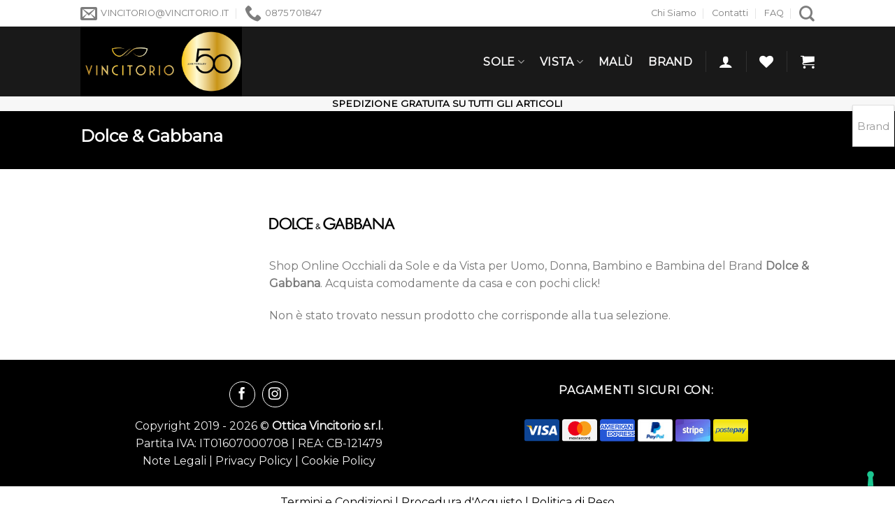

--- FILE ---
content_type: text/html; charset=UTF-8
request_url: https://vincitorio.it/brand/dolce-gabbana/
body_size: 17584
content:
<!DOCTYPE html>
<!--[if IE 9 ]> <html lang="it-IT" class="ie9 loading-site no-js"> <![endif]-->
<!--[if IE 8 ]> <html lang="it-IT" class="ie8 loading-site no-js"> <![endif]-->
<!--[if (gte IE 9)|!(IE)]><!--><html lang="it-IT" class="loading-site no-js"> <!--<![endif]-->
<head>
	<!-- Iubenda -->
	<script type="text/javascript" src="https://embeds.iubenda.com/widgets/8edeba87-a3d2-4ef1-8d77-79e752016896.js"></script>
	
	<meta charset="UTF-8" />
	<link rel="profile" href="https://gmpg.org/xfn/11" />
	<link rel="pingback" href="https://vincitorio.it/xmlrpc.php" />
	<meta property="twitter:image" content="https://vincitorio.it/wp-content/uploads/2019/01/Vincitorio-Logo.png">
	<meta property="twitter:title" content="Occhiali Brand Dolce &amp; Gabbana - Ottica Vincitorio SRL">
	<meta property="twitter:site" content="Ottica Vincitorio SRL">
	<meta property="twitter:description" content="">

					<script>document.documentElement.className = document.documentElement.className + ' yes-js js_active js'</script>
				<script>(function(html){html.className = html.className.replace(/\bno-js\b/,'js')})(document.documentElement);</script>
<meta name='robots' content='index, follow, max-image-preview:large, max-snippet:-1, max-video-preview:-1' />

<!-- Google Tag Manager for WordPress by gtm4wp.com -->
<script data-cfasync="false" data-pagespeed-no-defer>
	var gtm4wp_datalayer_name = "dataLayer";
	var dataLayer = dataLayer || [];
	const gtm4wp_use_sku_instead = 1;
	const gtm4wp_id_prefix = '';
	const gtm4wp_remarketing = true;
	const gtm4wp_eec = true;
	const gtm4wp_classicec = false;
	const gtm4wp_currency = 'EUR';
	const gtm4wp_product_per_impression = false;
	const gtm4wp_needs_shipping_address = false;
	const gtm4wp_business_vertical = 'retail';
	const gtm4wp_business_vertical_id = 'id';

	const gtm4wp_scrollerscript_debugmode         = false;
	const gtm4wp_scrollerscript_callbacktime      = 100;
	const gtm4wp_scrollerscript_readerlocation    = 150;
	const gtm4wp_scrollerscript_contentelementid  = "content";
	const gtm4wp_scrollerscript_scannertime       = 60;
</script>
<!-- End Google Tag Manager for WordPress by gtm4wp.com --><meta name="viewport" content="width=device-width, initial-scale=1, maximum-scale=1" />
	<!-- This site is optimized with the Yoast SEO plugin v20.3 - https://yoast.com/wordpress/plugins/seo/ -->
	<title>Occhiali Brand Dolce &amp; Gabbana - Ottica Vincitorio SRL</title>
	<meta name="description" content="Dolce &amp; Gabbana Ottica Vincitorio SRL: i migliori Marchi per Occhiali da Sole e da Vista per Uomo, Donna e Bambino. Sfoglia la Collezione e lo Shop Online." />
	<link rel="canonical" href="https://vincitorio.it/brand/dolce-gabbana/" />
	<meta property="og:locale" content="it_IT" />
	<meta property="og:type" content="article" />
	<meta property="og:title" content="Occhiali Brand Dolce &amp; Gabbana - Ottica Vincitorio SRL" />
	<meta property="og:description" content="Dolce &amp; Gabbana Ottica Vincitorio SRL: i migliori Marchi per Occhiali da Sole e da Vista per Uomo, Donna e Bambino. Sfoglia la Collezione e lo Shop Online." />
	<meta property="og:url" content="https://vincitorio.it/brand/dolce-gabbana/" />
	<meta property="og:site_name" content="Ottica Vincitorio SRL" />
	<meta property="og:image" content="https://vincitorio.it/wp-content/uploads/2019/01/Logo-Vincitorio-e1570629358560.png" />
	<meta property="og:image:width" content="255" />
	<meta property="og:image:height" content="128" />
	<meta property="og:image:type" content="image/png" />
	<meta name="twitter:card" content="summary_large_image" />
	<script type="application/ld+json" class="yoast-schema-graph">{"@context":"https://schema.org","@graph":[{"@type":"CollectionPage","@id":"https://vincitorio.it/brand/dolce-gabbana/","url":"https://vincitorio.it/brand/dolce-gabbana/","name":"Occhiali Brand Dolce &amp; Gabbana - Ottica Vincitorio SRL","isPartOf":{"@id":"https://vincitorio.it/#website"},"description":"Dolce &amp; Gabbana Ottica Vincitorio SRL: i migliori Marchi per Occhiali da Sole e da Vista per Uomo, Donna e Bambino. Sfoglia la Collezione e lo Shop Online.","breadcrumb":{"@id":"https://vincitorio.it/brand/dolce-gabbana/#breadcrumb"},"inLanguage":"it-IT"},{"@type":"BreadcrumbList","@id":"https://vincitorio.it/brand/dolce-gabbana/#breadcrumb","itemListElement":[{"@type":"ListItem","position":1,"name":"Home","item":"https://vincitorio.it/"},{"@type":"ListItem","position":2,"name":"Dolce &amp; Gabbana"}]},{"@type":"WebSite","@id":"https://vincitorio.it/#website","url":"https://vincitorio.it/","name":"Ottica Vincitorio SRL","description":"Occhiali da Sole e da Vista, Moda Uomo, Donna e Bambino","publisher":{"@id":"https://vincitorio.it/#organization"},"potentialAction":[{"@type":"SearchAction","target":{"@type":"EntryPoint","urlTemplate":"https://vincitorio.it/?s={search_term_string}"},"query-input":"required name=search_term_string"}],"inLanguage":"it-IT"},{"@type":"Organization","@id":"https://vincitorio.it/#organization","name":"Ottica Vincitorio SRL","url":"https://vincitorio.it/","logo":{"@type":"ImageObject","inLanguage":"it-IT","@id":"https://vincitorio.it/#/schema/logo/image/","url":"https://vincitorio.it/wp-content/uploads/2019/01/Logo-Vincitorio-e1570629358560.png","contentUrl":"https://vincitorio.it/wp-content/uploads/2019/01/Logo-Vincitorio-e1570629358560.png","width":255,"height":128,"caption":"Ottica Vincitorio SRL"},"image":{"@id":"https://vincitorio.it/#/schema/logo/image/"},"sameAs":["https://www.facebook.com/vincitorio.ottica/","https://www.instagram.com/otticavincitorio/"]}]}</script>
	<!-- / Yoast SEO plugin. -->


<link rel='dns-prefetch' href='//cdn.jsdelivr.net' />
<link rel='dns-prefetch' href='//fonts.googleapis.com' />
<link rel='dns-prefetch' href='//s.w.org' />
<link rel="alternate" type="application/rss+xml" title="Ottica Vincitorio SRL &raquo; Feed" href="https://vincitorio.it/feed/" />
<link rel="alternate" type="application/rss+xml" title="Ottica Vincitorio SRL &raquo; Feed dei commenti" href="https://vincitorio.it/comments/feed/" />
<link rel="alternate" type="application/rss+xml" title="Feed Ottica Vincitorio SRL &raquo; Dolce &amp; Gabbana Marchi" href="https://vincitorio.it/brand/dolce-gabbana/feed/" />
<link rel="prefetch" href="https://vincitorio.it/wp-content/themes/flatsome/assets/js/chunk.countup.fe2c1016.js" />
<link rel="prefetch" href="https://vincitorio.it/wp-content/themes/flatsome/assets/js/chunk.sticky-sidebar.a58a6557.js" />
<link rel="prefetch" href="https://vincitorio.it/wp-content/themes/flatsome/assets/js/chunk.tooltips.29144c1c.js" />
<link rel="prefetch" href="https://vincitorio.it/wp-content/themes/flatsome/assets/js/chunk.vendors-popups.947eca5c.js" />
<link rel="prefetch" href="https://vincitorio.it/wp-content/themes/flatsome/assets/js/chunk.vendors-slider.c7f2bd49.js" />
<script type="text/javascript">
window._wpemojiSettings = {"baseUrl":"https:\/\/s.w.org\/images\/core\/emoji\/14.0.0\/72x72\/","ext":".png","svgUrl":"https:\/\/s.w.org\/images\/core\/emoji\/14.0.0\/svg\/","svgExt":".svg","source":{"concatemoji":"https:\/\/vincitorio.it\/wp-includes\/js\/wp-emoji-release.min.js?ver=6.0.1"}};
/*! This file is auto-generated */
!function(e,a,t){var n,r,o,i=a.createElement("canvas"),p=i.getContext&&i.getContext("2d");function s(e,t){var a=String.fromCharCode,e=(p.clearRect(0,0,i.width,i.height),p.fillText(a.apply(this,e),0,0),i.toDataURL());return p.clearRect(0,0,i.width,i.height),p.fillText(a.apply(this,t),0,0),e===i.toDataURL()}function c(e){var t=a.createElement("script");t.src=e,t.defer=t.type="text/javascript",a.getElementsByTagName("head")[0].appendChild(t)}for(o=Array("flag","emoji"),t.supports={everything:!0,everythingExceptFlag:!0},r=0;r<o.length;r++)t.supports[o[r]]=function(e){if(!p||!p.fillText)return!1;switch(p.textBaseline="top",p.font="600 32px Arial",e){case"flag":return s([127987,65039,8205,9895,65039],[127987,65039,8203,9895,65039])?!1:!s([55356,56826,55356,56819],[55356,56826,8203,55356,56819])&&!s([55356,57332,56128,56423,56128,56418,56128,56421,56128,56430,56128,56423,56128,56447],[55356,57332,8203,56128,56423,8203,56128,56418,8203,56128,56421,8203,56128,56430,8203,56128,56423,8203,56128,56447]);case"emoji":return!s([129777,127995,8205,129778,127999],[129777,127995,8203,129778,127999])}return!1}(o[r]),t.supports.everything=t.supports.everything&&t.supports[o[r]],"flag"!==o[r]&&(t.supports.everythingExceptFlag=t.supports.everythingExceptFlag&&t.supports[o[r]]);t.supports.everythingExceptFlag=t.supports.everythingExceptFlag&&!t.supports.flag,t.DOMReady=!1,t.readyCallback=function(){t.DOMReady=!0},t.supports.everything||(n=function(){t.readyCallback()},a.addEventListener?(a.addEventListener("DOMContentLoaded",n,!1),e.addEventListener("load",n,!1)):(e.attachEvent("onload",n),a.attachEvent("onreadystatechange",function(){"complete"===a.readyState&&t.readyCallback()})),(e=t.source||{}).concatemoji?c(e.concatemoji):e.wpemoji&&e.twemoji&&(c(e.twemoji),c(e.wpemoji)))}(window,document,window._wpemojiSettings);
</script>
<style type="text/css">
img.wp-smiley,
img.emoji {
	display: inline !important;
	border: none !important;
	box-shadow: none !important;
	height: 1em !important;
	width: 1em !important;
	margin: 0 0.07em !important;
	vertical-align: -0.1em !important;
	background: none !important;
	padding: 0 !important;
}
</style>
	<style id='wp-block-library-inline-css' type='text/css'>
:root{--wp-admin-theme-color:#007cba;--wp-admin-theme-color--rgb:0,124,186;--wp-admin-theme-color-darker-10:#006ba1;--wp-admin-theme-color-darker-10--rgb:0,107,161;--wp-admin-theme-color-darker-20:#005a87;--wp-admin-theme-color-darker-20--rgb:0,90,135;--wp-admin-border-width-focus:2px}@media (-webkit-min-device-pixel-ratio:2),(min-resolution:192dpi){:root{--wp-admin-border-width-focus:1.5px}}:root{--wp--preset--font-size--normal:16px;--wp--preset--font-size--huge:42px}:root .has-very-light-gray-background-color{background-color:#eee}:root .has-very-dark-gray-background-color{background-color:#313131}:root .has-very-light-gray-color{color:#eee}:root .has-very-dark-gray-color{color:#313131}:root .has-vivid-green-cyan-to-vivid-cyan-blue-gradient-background{background:linear-gradient(135deg,#00d084,#0693e3)}:root .has-purple-crush-gradient-background{background:linear-gradient(135deg,#34e2e4,#4721fb 50%,#ab1dfe)}:root .has-hazy-dawn-gradient-background{background:linear-gradient(135deg,#faaca8,#dad0ec)}:root .has-subdued-olive-gradient-background{background:linear-gradient(135deg,#fafae1,#67a671)}:root .has-atomic-cream-gradient-background{background:linear-gradient(135deg,#fdd79a,#004a59)}:root .has-nightshade-gradient-background{background:linear-gradient(135deg,#330968,#31cdcf)}:root .has-midnight-gradient-background{background:linear-gradient(135deg,#020381,#2874fc)}.has-regular-font-size{font-size:1em}.has-larger-font-size{font-size:2.625em}.has-normal-font-size{font-size:var(--wp--preset--font-size--normal)}.has-huge-font-size{font-size:var(--wp--preset--font-size--huge)}.has-text-align-center{text-align:center}.has-text-align-left{text-align:left}.has-text-align-right{text-align:right}#end-resizable-editor-section{display:none}.aligncenter{clear:both}.items-justified-left{justify-content:flex-start}.items-justified-center{justify-content:center}.items-justified-right{justify-content:flex-end}.items-justified-space-between{justify-content:space-between}.screen-reader-text{border:0;clip:rect(1px,1px,1px,1px);-webkit-clip-path:inset(50%);clip-path:inset(50%);height:1px;margin:-1px;overflow:hidden;padding:0;position:absolute;width:1px;word-wrap:normal!important}.screen-reader-text:focus{background-color:#ddd;clip:auto!important;-webkit-clip-path:none;clip-path:none;color:#444;display:block;font-size:1em;height:auto;left:5px;line-height:normal;padding:15px 23px 14px;text-decoration:none;top:5px;width:auto;z-index:100000}html :where(.has-border-color),html :where([style*=border-width]){border-style:solid}html :where(img[class*=wp-image-]){height:auto;max-width:100%}
</style>
<link rel='stylesheet' id='contact-form-7-css'  href='https://vincitorio.it/wp-content/plugins/contact-form-7/includes/css/styles.css?ver=5.7.4' type='text/css' media='all' />
<link rel='stylesheet' id='woob-bootstrap-style-css'  href='https://vincitorio.it/wp-content/plugins/woo-brand/css/framework/bootstrap.css?ver=6.0.1' type='text/css' media='all' />
<link rel='stylesheet' id='woob-front-end-style-css'  href='https://vincitorio.it/wp-content/plugins/woo-brand/css/front-style.css?ver=6.0.1' type='text/css' media='all' />
<link rel='stylesheet' id='woob-dropdown-style-css'  href='https://vincitorio.it/wp-content/plugins/woo-brand/css/msdropdown/dd.css?ver=6.0.1' type='text/css' media='all' />
<link rel='stylesheet' id='woob-carousel-style-css'  href='https://vincitorio.it/wp-content/plugins/woo-brand/css/carousel/slick.css?ver=6.0.1' type='text/css' media='all' />
<link rel='stylesheet' id='woob-scroller-style-css'  href='https://vincitorio.it/wp-content/plugins/woo-brand/css/scroll/tinyscroller.css?ver=6.0.1' type='text/css' media='all' />
<link rel='stylesheet' id='woob-tooltip-style-css'  href='https://vincitorio.it/wp-content/plugins/woo-brand/css/tooltip/tipsy.css?ver=6.0.1' type='text/css' media='all' />
<link rel='stylesheet' id='woob-extra-button-style-css'  href='https://vincitorio.it/wp-content/plugins/woo-brand/css/extra-button/extra-style.css?ver=6.0.1' type='text/css' media='all' />
<link rel='stylesheet' id='upcoming-styles-css'  href='https://vincitorio.it/wp-content/plugins/woocommerce-upcoming-product/css/style.css?ver=20260121' type='text/css' media='all' />
<style id='woocommerce-inline-inline-css' type='text/css'>
.woocommerce form .form-row .required { visibility: visible; }
</style>
<link rel='stylesheet' id='wc-gateway-ppec-frontend-css'  href='https://vincitorio.it/wp-content/plugins/woocommerce-gateway-paypal-express-checkout/assets/css/wc-gateway-ppec-frontend.css?ver=2.1.3' type='text/css' media='all' />
<link rel='stylesheet' id='flatsome-woocommerce-wishlist-css'  href='https://vincitorio.it/wp-content/themes/flatsome/inc/integrations/wc-yith-wishlist/wishlist.css?ver=3.10.2' type='text/css' media='all' />
<link rel='stylesheet' id='flatsome-main-css'  href='https://vincitorio.it/wp-content/themes/flatsome/assets/css/flatsome.css?ver=3.15.7' type='text/css' media='all' />
<style id='flatsome-main-inline-css' type='text/css'>
@font-face {
				font-family: "fl-icons";
				font-display: block;
				src: url(https://vincitorio.it/wp-content/themes/flatsome/assets/css/icons/fl-icons.eot?v=3.15.7);
				src:
					url(https://vincitorio.it/wp-content/themes/flatsome/assets/css/icons/fl-icons.eot#iefix?v=3.15.7) format("embedded-opentype"),
					url(https://vincitorio.it/wp-content/themes/flatsome/assets/css/icons/fl-icons.woff2?v=3.15.7) format("woff2"),
					url(https://vincitorio.it/wp-content/themes/flatsome/assets/css/icons/fl-icons.ttf?v=3.15.7) format("truetype"),
					url(https://vincitorio.it/wp-content/themes/flatsome/assets/css/icons/fl-icons.woff?v=3.15.7) format("woff"),
					url(https://vincitorio.it/wp-content/themes/flatsome/assets/css/icons/fl-icons.svg?v=3.15.7#fl-icons) format("svg");
			}
</style>
<link rel='stylesheet' id='flatsome-shop-css'  href='https://vincitorio.it/wp-content/themes/flatsome/assets/css/flatsome-shop.css?ver=3.15.7' type='text/css' media='all' />
<link rel='stylesheet' id='flatsome-style-css'  href='https://vincitorio.it/wp-content/themes/flatsome-child/style.css?ver=3.0' type='text/css' media='all' />
<link rel='stylesheet' id='flatsome-googlefonts-css'  href='//fonts.googleapis.com/css?family=Montserrat%3Aregular%2Cdefault%2Cdefault%2C400%7CDancing+Script%3Aregular%2C400&#038;display=swap&#038;ver=3.9' type='text/css' media='all' />
<link rel='stylesheet' id='decent-comments-widget-css'  href='https://vincitorio.it/wp-content/plugins/decent-comments/css/decent-comments-widget.css' type='text/css' media='all' />
<script type="text/javascript">
            window._nslDOMReady = function (callback) {
                if ( document.readyState === "complete" || document.readyState === "interactive" ) {
                    callback();
                } else {
                    document.addEventListener( "DOMContentLoaded", callback );
                }
            };
            </script><script type='text/javascript' src='https://vincitorio.it/wp-includes/js/jquery/jquery.min.js?ver=3.6.0' id='jquery-core-js'></script>
<script type='text/javascript' defer='defer' src='https://vincitorio.it/wp-includes/js/jquery/jquery-migrate.min.js?ver=3.3.2' id='jquery-migrate-js'></script>
<script type='text/javascript' defer='defer' src='https://vincitorio.it/wp-content/plugins/woo-brand/js/extra-button/extra-button.js?ver=6.0.1' id='woob-extra-button-script-js'></script>
<script type='text/javascript' defer='defer' src='https://vincitorio.it/wp-content/plugins/woo-brand/js/scroll/tinyscroller.js?ver=6.0.1' id='woob-scrollbar-script-js'></script>
<script type='text/javascript' defer='defer' src='https://vincitorio.it/wp-content/plugins/woo-brand/js/tooltip/jquery.tipsy.js?ver=6.0.1' id='woob-tooltip-script-js'></script>
<script type='text/javascript' id='woob-front-end-custom-script-js-extra'>
/* <![CDATA[ */
var parameters = {"ajaxurl":"https:\/\/vincitorio.it\/wp-admin\/admin-ajax.php","template_url":""};
/* ]]> */
</script>
<script type='text/javascript' defer='defer' src='https://vincitorio.it/wp-content/plugins/woo-brand/js/custom-js.js?ver=6.0.1' id='woob-front-end-custom-script-js'></script>
<script type='text/javascript' defer='defer' src='https://vincitorio.it/wp-content/plugins/duracelltomi-google-tag-manager/js/analytics-talk-content-tracking.js?ver=1.18.1' id='gtm4wp-scroll-tracking-js'></script>
<script type='text/javascript' defer='defer' src='https://vincitorio.it/wp-content/plugins/duracelltomi-google-tag-manager/js/gtm4wp-woocommerce-enhanced.js?ver=1.18.1' id='gtm4wp-woocommerce-enhanced-js'></script>
<link rel="https://api.w.org/" href="https://vincitorio.it/wp-json/" /><link rel="EditURI" type="application/rsd+xml" title="RSD" href="https://vincitorio.it/xmlrpc.php?rsd" />
<link rel="wlwmanifest" type="application/wlwmanifest+xml" href="https://vincitorio.it/wp-includes/wlwmanifest.xml" /> 
<meta name="generator" content="WordPress 6.0.1" />
<meta name="generator" content="WooCommerce 6.8.2" />
	<style type="text/css">
		.shipping-pickup-store td .title {
			float: left;
			line-height: 30px;
		}
		.shipping-pickup-store td span.text {
			float: right;
		}
		.shipping-pickup-store td span.description {
			clear: both;
		}
		.shipping-pickup-store td > span:not([class*="select"]) {
			display: block;
			font-size: 14px;
			font-weight: normal;
			line-height: 1.4;
			margin-bottom: 0;
			padding: 6px 0;
			text-align: justify;
		}
		.shipping-pickup-store td #shipping-pickup-store-select {
			width: 100%;
		}
		.wps-store-details iframe {
			width: 100%;
		}
	</style>
	
<!-- Google Tag Manager for WordPress by gtm4wp.com -->
<!-- GTM Container placement set to automatic -->
<script data-cfasync="false" data-pagespeed-no-defer type="text/javascript">
	var dataLayer_content = {"visitorLoginState":"logged-out","visitorType":"visitor-logged-out","pageTitle":"Occhiali Brand Dolce &amp; Gabbana - Ottica Vincitorio SRL","pagePostType":false,"pagePostType2":"tax-","pageCategory":[],"browserName":"","browserVersion":"","browserEngineName":"","browserEngineVersion":"","osName":"","osVersion":"","deviceType":"bot","deviceManufacturer":"","deviceModel":"","ecomm_pagetype":"other"};
	dataLayer.push( dataLayer_content );
</script>
<script data-cfasync="false">
(function(w,d,s,l,i){w[l]=w[l]||[];w[l].push({'gtm.start':
new Date().getTime(),event:'gtm.js'});var f=d.getElementsByTagName(s)[0],
j=d.createElement(s),dl=l!='dataLayer'?'&l='+l:'';j.async=true;j.src=
'//www.googletagmanager.com/gtm.js?id='+i+dl;f.parentNode.insertBefore(j,f);
})(window,document,'script','dataLayer','GTM-NQ8GRK8');
</script>
<!-- End Google Tag Manager -->
<!-- End Google Tag Manager for WordPress by gtm4wp.com --><style>.bg{opacity: 0; transition: opacity 1s; -webkit-transition: opacity 1s;} .bg-loaded{opacity: 1;}</style><!--[if IE]><link rel="stylesheet" type="text/css" href="https://vincitorio.it/wp-content/themes/flatsome/assets/css/ie-fallback.css"><script src="//cdnjs.cloudflare.com/ajax/libs/html5shiv/3.6.1/html5shiv.js"></script><script>var head = document.getElementsByTagName('head')[0],style = document.createElement('style');style.type = 'text/css';style.styleSheet.cssText = ':before,:after{content:none !important';head.appendChild(style);setTimeout(function(){head.removeChild(style);}, 0);</script><script src="https://vincitorio.it/wp-content/themes/flatsome/assets/libs/ie-flexibility.js"></script><![endif]-->	<noscript><style>.woocommerce-product-gallery{ opacity: 1 !important; }</style></noscript>
				<script  type="text/javascript">
				!function(f,b,e,v,n,t,s){if(f.fbq)return;n=f.fbq=function(){n.callMethod?
					n.callMethod.apply(n,arguments):n.queue.push(arguments)};if(!f._fbq)f._fbq=n;
					n.push=n;n.loaded=!0;n.version='2.0';n.queue=[];t=b.createElement(e);t.async=!0;
					t.src=v;s=b.getElementsByTagName(e)[0];s.parentNode.insertBefore(t,s)}(window,
					document,'script','https://connect.facebook.net/en_US/fbevents.js');
			</script>
			<!-- WooCommerce Facebook Integration Begin -->
			<script  type="text/javascript">

				fbq('init', '2114170008691001', {}, {
    "agent": "woocommerce-6.8.2-2.6.18"
});

				fbq( 'track', 'PageView', {
    "source": "woocommerce",
    "version": "6.8.2",
    "pluginVersion": "2.6.18"
} );

				document.addEventListener( 'DOMContentLoaded', function() {
					jQuery && jQuery( function( $ ) {
						// Insert placeholder for events injected when a product is added to the cart through AJAX.
						$( document.body ).append( '<div class=\"wc-facebook-pixel-event-placeholder\"></div>' );
					} );
				}, false );

			</script>
			<!-- WooCommerce Facebook Integration End -->
			<link rel="icon" href="https://vincitorio.it/wp-content/uploads/2019/09/cropped-logo-favicon-Ottica-Vincitorio-1-32x32.png" sizes="32x32" />
<link rel="icon" href="https://vincitorio.it/wp-content/uploads/2019/09/cropped-logo-favicon-Ottica-Vincitorio-1-192x192.png" sizes="192x192" />
<link rel="apple-touch-icon" href="https://vincitorio.it/wp-content/uploads/2019/09/cropped-logo-favicon-Ottica-Vincitorio-1-180x180.png" />
<meta name="msapplication-TileImage" content="https://vincitorio.it/wp-content/uploads/2019/09/cropped-logo-favicon-Ottica-Vincitorio-1-270x270.png" />
<style id="custom-css" type="text/css">:root {--primary-color: #000000;}.header-main{height: 100px}#logo img{max-height: 100px}#logo{width:258px;}#logo a{max-width:950px;}.header-bottom{min-height: 20px}.header-top{min-height: 31px}.transparent .header-main{height: 349px}.transparent #logo img{max-height: 349px}.has-transparent + .page-title:first-of-type,.has-transparent + #main > .page-title,.has-transparent + #main > div > .page-title,.has-transparent + #main .page-header-wrapper:first-of-type .page-title{padding-top: 429px;}.header.show-on-scroll,.stuck .header-main{height:70px!important}.stuck #logo img{max-height: 70px!important}.search-form{ width: 60%;}.header-bg-color {background-color: rgba(0,0,0,0.9)}.header-bottom {background-color: #f7f7f7}.stuck .header-main .nav > li > a{line-height: 50px }.header-bottom-nav > li > a{line-height: 16px }@media (max-width: 549px) {.header-main{height: 70px}#logo img{max-height: 70px}}.main-menu-overlay{background-color: #000000}.nav-dropdown{font-size:100%}.header-top{background-color:#ffffff!important;}/* Color */.accordion-title.active, .has-icon-bg .icon .icon-inner,.logo a, .primary.is-underline, .primary.is-link, .badge-outline .badge-inner, .nav-outline > li.active> a,.nav-outline >li.active > a, .cart-icon strong,[data-color='primary'], .is-outline.primary{color: #000000;}/* Color !important */[data-text-color="primary"]{color: #000000!important;}/* Background Color */[data-text-bg="primary"]{background-color: #000000;}/* Background */.scroll-to-bullets a,.featured-title, .label-new.menu-item > a:after, .nav-pagination > li > .current,.nav-pagination > li > span:hover,.nav-pagination > li > a:hover,.has-hover:hover .badge-outline .badge-inner,button[type="submit"], .button.wc-forward:not(.checkout):not(.checkout-button), .button.submit-button, .button.primary:not(.is-outline),.featured-table .title,.is-outline:hover, .has-icon:hover .icon-label,.nav-dropdown-bold .nav-column li > a:hover, .nav-dropdown.nav-dropdown-bold > li > a:hover, .nav-dropdown-bold.dark .nav-column li > a:hover, .nav-dropdown.nav-dropdown-bold.dark > li > a:hover, .header-vertical-menu__opener ,.is-outline:hover, .tagcloud a:hover,.grid-tools a, input[type='submit']:not(.is-form), .box-badge:hover .box-text, input.button.alt,.nav-box > li > a:hover,.nav-box > li.active > a,.nav-pills > li.active > a ,.current-dropdown .cart-icon strong, .cart-icon:hover strong, .nav-line-bottom > li > a:before, .nav-line-grow > li > a:before, .nav-line > li > a:before,.banner, .header-top, .slider-nav-circle .flickity-prev-next-button:hover svg, .slider-nav-circle .flickity-prev-next-button:hover .arrow, .primary.is-outline:hover, .button.primary:not(.is-outline), input[type='submit'].primary, input[type='submit'].primary, input[type='reset'].button, input[type='button'].primary, .badge-inner{background-color: #000000;}/* Border */.nav-vertical.nav-tabs > li.active > a,.scroll-to-bullets a.active,.nav-pagination > li > .current,.nav-pagination > li > span:hover,.nav-pagination > li > a:hover,.has-hover:hover .badge-outline .badge-inner,.accordion-title.active,.featured-table,.is-outline:hover, .tagcloud a:hover,blockquote, .has-border, .cart-icon strong:after,.cart-icon strong,.blockUI:before, .processing:before,.loading-spin, .slider-nav-circle .flickity-prev-next-button:hover svg, .slider-nav-circle .flickity-prev-next-button:hover .arrow, .primary.is-outline:hover{border-color: #000000}.nav-tabs > li.active > a{border-top-color: #000000}.widget_shopping_cart_content .blockUI.blockOverlay:before { border-left-color: #000000 }.woocommerce-checkout-review-order .blockUI.blockOverlay:before { border-left-color: #000000 }/* Fill */.slider .flickity-prev-next-button:hover svg,.slider .flickity-prev-next-button:hover .arrow{fill: #000000;}/* Background Color */[data-icon-label]:after, .secondary.is-underline:hover,.secondary.is-outline:hover,.icon-label,.button.secondary:not(.is-outline),.button.alt:not(.is-outline), .badge-inner.on-sale, .button.checkout, .single_add_to_cart_button, .current .breadcrumb-step{ background-color:#000000; }[data-text-bg="secondary"]{background-color: #000000;}/* Color */.secondary.is-underline,.secondary.is-link, .secondary.is-outline,.stars a.active, .star-rating:before, .woocommerce-page .star-rating:before,.star-rating span:before, .color-secondary{color: #000000}/* Color !important */[data-text-color="secondary"]{color: #000000!important;}/* Border */.secondary.is-outline:hover{border-color:#000000}.success.is-underline:hover,.success.is-outline:hover,.success{background-color: #dd9933}.success-color, .success.is-link, .success.is-outline{color: #dd9933;}.success-border{border-color: #dd9933!important;}/* Color !important */[data-text-color="success"]{color: #dd9933!important;}/* Background Color */[data-text-bg="success"]{background-color: #dd9933;}.alert.is-underline:hover,.alert.is-outline:hover,.alert{background-color: #dd3333}.alert.is-link, .alert.is-outline, .color-alert{color: #dd3333;}/* Color !important */[data-text-color="alert"]{color: #dd3333!important;}/* Background Color */[data-text-bg="alert"]{background-color: #dd3333;}body{font-family:"Montserrat", sans-serif}body{color: #777777}.nav > li > a {font-family:"Montserrat", sans-serif;}.mobile-sidebar-levels-2 .nav > li > ul > li > a {font-family:"Montserrat", sans-serif;}.nav > li > a {font-weight: 400;}.mobile-sidebar-levels-2 .nav > li > ul > li > a {font-weight: 400;}h1,h2,h3,h4,h5,h6,.heading-font, .off-canvas-center .nav-sidebar.nav-vertical > li > a{font-family: "Montserrat", sans-serif;}.alt-font{font-family: "Dancing Script", sans-serif;}.alt-font{font-weight: 400!important;}.header:not(.transparent) .header-nav-main.nav > li > a {color: #faf9f9;}.header:not(.transparent) .header-nav-main.nav > li > a:hover,.header:not(.transparent) .header-nav-main.nav > li.active > a,.header:not(.transparent) .header-nav-main.nav > li.current > a,.header:not(.transparent) .header-nav-main.nav > li > a.active,.header:not(.transparent) .header-nav-main.nav > li > a.current{color: #f9f9f9;}.header-nav-main.nav-line-bottom > li > a:before,.header-nav-main.nav-line-grow > li > a:before,.header-nav-main.nav-line > li > a:before,.header-nav-main.nav-box > li > a:hover,.header-nav-main.nav-box > li.active > a,.header-nav-main.nav-pills > li > a:hover,.header-nav-main.nav-pills > li.active > a{color:#FFF!important;background-color: #f9f9f9;}.header:not(.transparent) .header-bottom-nav.nav > li > a{color: #000000;}.header:not(.transparent) .header-bottom-nav.nav > li > a:hover,.header:not(.transparent) .header-bottom-nav.nav > li.active > a,.header:not(.transparent) .header-bottom-nav.nav > li.current > a,.header:not(.transparent) .header-bottom-nav.nav > li > a.active,.header:not(.transparent) .header-bottom-nav.nav > li > a.current{color: #000000;}.header-bottom-nav.nav-line-bottom > li > a:before,.header-bottom-nav.nav-line-grow > li > a:before,.header-bottom-nav.nav-line > li > a:before,.header-bottom-nav.nav-box > li > a:hover,.header-bottom-nav.nav-box > li.active > a,.header-bottom-nav.nav-pills > li > a:hover,.header-bottom-nav.nav-pills > li.active > a{color:#FFF!important;background-color: #000000;}a{color: #777777;}a:hover{color: #333333;}.tagcloud a:hover{border-color: #333333;background-color: #333333;}.shop-page-title.featured-title .title-overlay{background-color: #000000;}.current .breadcrumb-step, [data-icon-label]:after, .button#place_order,.button.checkout,.checkout-button,.single_add_to_cart_button.button{background-color: #c7a441!important }.badge-inner.on-sale{background-color: #c7a441}.price del, .product_list_widget del, del .woocommerce-Price-amount { color: #373333; }ins .woocommerce-Price-amount { color: #000000; }input[type='submit'], input[type="button"], button:not(.icon), .button:not(.icon){border-radius: 99px!important}@media screen and (min-width: 550px){.products .box-vertical .box-image{min-width: 287px!important;width: 287px!important;}}.header-main .social-icons,.header-main .cart-icon strong,.header-main .menu-title,.header-main .header-button > .button.is-outline,.header-main .nav > li > a > i:not(.icon-angle-down){color: #ffffff!important;}.header-main .header-button > .button.is-outline,.header-main .cart-icon strong:after,.header-main .cart-icon strong{border-color: #ffffff!important;}.header-main .header-button > .button:not(.is-outline){background-color: #ffffff!important;}.header-main .current-dropdown .cart-icon strong,.header-main .header-button > .button:hover,.header-main .header-button > .button:hover i,.header-main .header-button > .button:hover span{color:#FFF!important;}.header-main .menu-title:hover,.header-main .social-icons a:hover,.header-main .header-button > .button.is-outline:hover,.header-main .nav > li > a:hover > i:not(.icon-angle-down){color: #ffffff!important;}.header-main .current-dropdown .cart-icon strong,.header-main .header-button > .button:hover{background-color: #ffffff!important;}.header-main .current-dropdown .cart-icon strong:after,.header-main .current-dropdown .cart-icon strong,.header-main .header-button > .button:hover{border-color: #ffffff!important;}.footer-1{background-color: #ffffff}.footer-2{background-color: #000000}.absolute-footer, html{background-color: #ffffff}.page-title-small + main .product-container > .row{padding-top:0;}button[name='update_cart'] { display: none; }/* Custom CSS */:not(.page-id-726){a.primary{color: #C7A441 !important;}a.button.product_type_simple {color: #C7A441 !important;background: #000 !important;}h1.shop-page-title {color: #C7A441 !important;}button.button {color: #C7A441 !important;background: #000 !important;border-color: #000 !important;}.widget_price_filter .price_slider_amount .button{background-color:#000!important;color: #C7A441 !important;background: #000 !important;border-color: #000 !important;}.single_add_to_cart_button {background-color: #000!important;color: #C7A441 !important;border-color: #000 !important;}a.button.primary.prod-button{background-color:#000!important;color: #C7A441 !important;}a.button-continue-shopping , input[type].is-form, button#place_order.button.alt, input[type='submit'].is-form {background-color: #000 !important;background: #000 !important;color: #C7A441 !important;border-color: #000 !important;}.wc-proceed-to-checkout a.checkout-button {background-color: #000 !important;background: #000 !important;color: #C7A441 !important;border-color: #000 !important;}.col-dor{color:color: #C7A441!important;}}.label-new.menu-item > a:after{content:"Nuovo";}.label-hot.menu-item > a:after{content:"Hot";}.label-sale.menu-item > a:after{content:"Offerta";}.label-popular.menu-item > a:after{content:"Popolare";}</style>		<style type="text/css" id="wp-custom-css">
			button#place_order.button.alt{
		background-color: #000!important;
		color: #C7A441 !important;
	}		</style>
		</head>

<body data-rsssl=1 class="archive tax-product_brand term-dolce-gabbana term-116 theme-flatsome woocommerce woocommerce-page woocommerce-no-js full-width lightbox nav-dropdown-has-arrow nav-dropdown-has-shadow nav-dropdown-has-border">

<svg xmlns="http://www.w3.org/2000/svg" viewBox="0 0 0 0" width="0" height="0" focusable="false" role="none" style="visibility: hidden; position: absolute; left: -9999px; overflow: hidden;" ><defs><filter id="wp-duotone-dark-grayscale"><feColorMatrix color-interpolation-filters="sRGB" type="matrix" values=" .299 .587 .114 0 0 .299 .587 .114 0 0 .299 .587 .114 0 0 .299 .587 .114 0 0 " /><feComponentTransfer color-interpolation-filters="sRGB" ><feFuncR type="table" tableValues="0 0.49803921568627" /><feFuncG type="table" tableValues="0 0.49803921568627" /><feFuncB type="table" tableValues="0 0.49803921568627" /><feFuncA type="table" tableValues="1 1" /></feComponentTransfer><feComposite in2="SourceGraphic" operator="in" /></filter></defs></svg><svg xmlns="http://www.w3.org/2000/svg" viewBox="0 0 0 0" width="0" height="0" focusable="false" role="none" style="visibility: hidden; position: absolute; left: -9999px; overflow: hidden;" ><defs><filter id="wp-duotone-grayscale"><feColorMatrix color-interpolation-filters="sRGB" type="matrix" values=" .299 .587 .114 0 0 .299 .587 .114 0 0 .299 .587 .114 0 0 .299 .587 .114 0 0 " /><feComponentTransfer color-interpolation-filters="sRGB" ><feFuncR type="table" tableValues="0 1" /><feFuncG type="table" tableValues="0 1" /><feFuncB type="table" tableValues="0 1" /><feFuncA type="table" tableValues="1 1" /></feComponentTransfer><feComposite in2="SourceGraphic" operator="in" /></filter></defs></svg><svg xmlns="http://www.w3.org/2000/svg" viewBox="0 0 0 0" width="0" height="0" focusable="false" role="none" style="visibility: hidden; position: absolute; left: -9999px; overflow: hidden;" ><defs><filter id="wp-duotone-purple-yellow"><feColorMatrix color-interpolation-filters="sRGB" type="matrix" values=" .299 .587 .114 0 0 .299 .587 .114 0 0 .299 .587 .114 0 0 .299 .587 .114 0 0 " /><feComponentTransfer color-interpolation-filters="sRGB" ><feFuncR type="table" tableValues="0.54901960784314 0.98823529411765" /><feFuncG type="table" tableValues="0 1" /><feFuncB type="table" tableValues="0.71764705882353 0.25490196078431" /><feFuncA type="table" tableValues="1 1" /></feComponentTransfer><feComposite in2="SourceGraphic" operator="in" /></filter></defs></svg><svg xmlns="http://www.w3.org/2000/svg" viewBox="0 0 0 0" width="0" height="0" focusable="false" role="none" style="visibility: hidden; position: absolute; left: -9999px; overflow: hidden;" ><defs><filter id="wp-duotone-blue-red"><feColorMatrix color-interpolation-filters="sRGB" type="matrix" values=" .299 .587 .114 0 0 .299 .587 .114 0 0 .299 .587 .114 0 0 .299 .587 .114 0 0 " /><feComponentTransfer color-interpolation-filters="sRGB" ><feFuncR type="table" tableValues="0 1" /><feFuncG type="table" tableValues="0 0.27843137254902" /><feFuncB type="table" tableValues="0.5921568627451 0.27843137254902" /><feFuncA type="table" tableValues="1 1" /></feComponentTransfer><feComposite in2="SourceGraphic" operator="in" /></filter></defs></svg><svg xmlns="http://www.w3.org/2000/svg" viewBox="0 0 0 0" width="0" height="0" focusable="false" role="none" style="visibility: hidden; position: absolute; left: -9999px; overflow: hidden;" ><defs><filter id="wp-duotone-midnight"><feColorMatrix color-interpolation-filters="sRGB" type="matrix" values=" .299 .587 .114 0 0 .299 .587 .114 0 0 .299 .587 .114 0 0 .299 .587 .114 0 0 " /><feComponentTransfer color-interpolation-filters="sRGB" ><feFuncR type="table" tableValues="0 0" /><feFuncG type="table" tableValues="0 0.64705882352941" /><feFuncB type="table" tableValues="0 1" /><feFuncA type="table" tableValues="1 1" /></feComponentTransfer><feComposite in2="SourceGraphic" operator="in" /></filter></defs></svg><svg xmlns="http://www.w3.org/2000/svg" viewBox="0 0 0 0" width="0" height="0" focusable="false" role="none" style="visibility: hidden; position: absolute; left: -9999px; overflow: hidden;" ><defs><filter id="wp-duotone-magenta-yellow"><feColorMatrix color-interpolation-filters="sRGB" type="matrix" values=" .299 .587 .114 0 0 .299 .587 .114 0 0 .299 .587 .114 0 0 .299 .587 .114 0 0 " /><feComponentTransfer color-interpolation-filters="sRGB" ><feFuncR type="table" tableValues="0.78039215686275 1" /><feFuncG type="table" tableValues="0 0.94901960784314" /><feFuncB type="table" tableValues="0.35294117647059 0.47058823529412" /><feFuncA type="table" tableValues="1 1" /></feComponentTransfer><feComposite in2="SourceGraphic" operator="in" /></filter></defs></svg><svg xmlns="http://www.w3.org/2000/svg" viewBox="0 0 0 0" width="0" height="0" focusable="false" role="none" style="visibility: hidden; position: absolute; left: -9999px; overflow: hidden;" ><defs><filter id="wp-duotone-purple-green"><feColorMatrix color-interpolation-filters="sRGB" type="matrix" values=" .299 .587 .114 0 0 .299 .587 .114 0 0 .299 .587 .114 0 0 .299 .587 .114 0 0 " /><feComponentTransfer color-interpolation-filters="sRGB" ><feFuncR type="table" tableValues="0.65098039215686 0.40392156862745" /><feFuncG type="table" tableValues="0 1" /><feFuncB type="table" tableValues="0.44705882352941 0.4" /><feFuncA type="table" tableValues="1 1" /></feComponentTransfer><feComposite in2="SourceGraphic" operator="in" /></filter></defs></svg><svg xmlns="http://www.w3.org/2000/svg" viewBox="0 0 0 0" width="0" height="0" focusable="false" role="none" style="visibility: hidden; position: absolute; left: -9999px; overflow: hidden;" ><defs><filter id="wp-duotone-blue-orange"><feColorMatrix color-interpolation-filters="sRGB" type="matrix" values=" .299 .587 .114 0 0 .299 .587 .114 0 0 .299 .587 .114 0 0 .299 .587 .114 0 0 " /><feComponentTransfer color-interpolation-filters="sRGB" ><feFuncR type="table" tableValues="0.098039215686275 1" /><feFuncG type="table" tableValues="0 0.66274509803922" /><feFuncB type="table" tableValues="0.84705882352941 0.41960784313725" /><feFuncA type="table" tableValues="1 1" /></feComponentTransfer><feComposite in2="SourceGraphic" operator="in" /></filter></defs></svg>
<!-- GTM Container placement set to automatic -->
<!-- Google Tag Manager (noscript) -->
				<noscript><iframe src="https://www.googletagmanager.com/ns.html?id=GTM-NQ8GRK8" height="0" width="0" style="display:none;visibility:hidden" aria-hidden="true"></iframe></noscript>
<!-- End Google Tag Manager (noscript) -->
<a class="skip-link screen-reader-text" href="#main">Skip to content</a>

<div id="wrapper">

	
	<header id="header" class="header has-sticky sticky-jump">
		<div class="header-wrapper">
			<div id="top-bar" class="header-top ">
    <div class="flex-row container">
      <div class="flex-col hide-for-medium flex-left">
          <ul class="nav nav-left medium-nav-center nav-small  nav-divided">
              <li class="header-contact-wrapper">
		<ul id="header-contact" class="nav nav-divided nav-uppercase header-contact">
		
						<li class="">
			  <a href="mailto:vincitorio@vincitorio.it" class="tooltip" title="vincitorio@vincitorio.it">
				  <i class="icon-envelop" style="font-size:24px;"></i>			       <span>
			       	vincitorio@vincitorio.it			       </span>
			  </a>
			</li>
					
			
						<li class="">
			  <a href="tel:0875 701847" class="tooltip" title="0875 701847">
			     <i class="icon-phone" style="font-size:24px;"></i>			      <span>0875 701847</span>
			  </a>
			</li>
				</ul>
</li>          </ul>
      </div>

      <div class="flex-col hide-for-medium flex-center">
          <ul class="nav nav-center nav-small  nav-divided">
                        </ul>
      </div>

      <div class="flex-col hide-for-medium flex-right">
         <ul class="nav top-bar-nav nav-right nav-small  nav-divided">
              <li id="menu-item-30351" class="menu-item menu-item-type-post_type menu-item-object-page menu-item-30351 menu-item-design-default"><a title="Chi Siamo" href="https://vincitorio.it/chi-siamo/" class="nav-top-link">Chi Siamo</a></li>
<li id="menu-item-852" class="menu-item menu-item-type-post_type menu-item-object-page menu-item-852 menu-item-design-default"><a title="Contatti" href="https://vincitorio.it/contatti/" class="nav-top-link">Contatti</a></li>
<li id="menu-item-851" class="menu-item menu-item-type-post_type menu-item-object-page menu-item-851 menu-item-design-default"><a title="FAQ" href="https://vincitorio.it/faq/" class="nav-top-link">FAQ</a></li>
<li class="header-search header-search-lightbox has-icon">
			<a href="#search-lightbox" aria-label="Cerca" data-open="#search-lightbox" data-focus="input.search-field"
		class="is-small">
		<i class="icon-search" style="font-size:16px;"></i></a>
			
	<div id="search-lightbox" class="mfp-hide dark text-center">
		<div class="searchform-wrapper ux-search-box relative form-flat is-large"><form role="search" method="get" class="searchform" action="https://vincitorio.it/">
	<div class="flex-row relative">
						<div class="flex-col flex-grow">
			<label class="screen-reader-text" for="woocommerce-product-search-field-0">Cerca:</label>
			<input type="search" id="woocommerce-product-search-field-0" class="search-field mb-0" placeholder="Trova i tuoi Occhiali" value="" name="s" />
			<input type="hidden" name="post_type" value="product" />
					</div>
		<div class="flex-col">
			<button type="submit" value="Cerca" class="ux-search-submit submit-button secondary button icon mb-0" aria-label="Submit">
				<i class="icon-search" ></i>			</button>
		</div>
	</div>
	<div class="live-search-results text-left z-top"></div>
</form>
</div>	</div>
</li>
          </ul>
      </div>

            <div class="flex-col show-for-medium flex-grow">
          <ul class="nav nav-center nav-small mobile-nav  nav-divided">
              <li class="header-contact-wrapper">
		<ul id="header-contact" class="nav nav-divided nav-uppercase header-contact">
		
						<li class="">
			  <a href="mailto:vincitorio@vincitorio.it" class="tooltip" title="vincitorio@vincitorio.it">
				  <i class="icon-envelop" style="font-size:24px;"></i>			       <span>
			       	vincitorio@vincitorio.it			       </span>
			  </a>
			</li>
					
			
						<li class="">
			  <a href="tel:0875 701847" class="tooltip" title="0875 701847">
			     <i class="icon-phone" style="font-size:24px;"></i>			      <span>0875 701847</span>
			  </a>
			</li>
				</ul>
</li><li class="header-search header-search-lightbox has-icon">
			<a href="#search-lightbox" aria-label="Cerca" data-open="#search-lightbox" data-focus="input.search-field"
		class="is-small">
		<i class="icon-search" style="font-size:16px;"></i></a>
			
	<div id="search-lightbox" class="mfp-hide dark text-center">
		<div class="searchform-wrapper ux-search-box relative form-flat is-large"><form role="search" method="get" class="searchform" action="https://vincitorio.it/">
	<div class="flex-row relative">
						<div class="flex-col flex-grow">
			<label class="screen-reader-text" for="woocommerce-product-search-field-1">Cerca:</label>
			<input type="search" id="woocommerce-product-search-field-1" class="search-field mb-0" placeholder="Trova i tuoi Occhiali" value="" name="s" />
			<input type="hidden" name="post_type" value="product" />
					</div>
		<div class="flex-col">
			<button type="submit" value="Cerca" class="ux-search-submit submit-button secondary button icon mb-0" aria-label="Submit">
				<i class="icon-search" ></i>			</button>
		</div>
	</div>
	<div class="live-search-results text-left z-top"></div>
</form>
</div>	</div>
</li>
          </ul>
      </div>
      
    </div>
</div>
<div id="masthead" class="header-main hide-for-sticky nav-dark">
      <div class="header-inner flex-row container logo-left medium-logo-center" role="navigation">

          <!-- Logo -->
          <div id="logo" class="flex-col logo">
            
<!-- Header logo -->
<a href="https://vincitorio.it/" title="Ottica Vincitorio SRL - Occhiali da Sole e da Vista, Moda Uomo, Donna e Bambino" rel="home">
		<img width="1020" height="441" src="https://vincitorio.it/wp-content/uploads/2019/09/MicrosoftTeams-image-5-1-1400x605.png" class="header_logo header-logo" alt="Ottica Vincitorio SRL"/><img  width="1020" height="441" src="https://vincitorio.it/wp-content/uploads/2019/09/MicrosoftTeams-image-5-1-1400x605.png" class="header-logo-dark" alt="Ottica Vincitorio SRL"/></a>
          </div>

          <!-- Mobile Left Elements -->
          <div class="flex-col show-for-medium flex-left">
            <ul class="mobile-nav nav nav-left ">
              <li class="nav-icon has-icon">
  		<a href="#" data-open="#main-menu" data-pos="left" data-bg="main-menu-overlay" data-color="dark" class="is-small" aria-label="Menu" aria-controls="main-menu" aria-expanded="false">
		
		  <i class="icon-menu" ></i>
		  		</a>
	</li><li class="account-item has-icon">
	<a href="https://vincitorio.it/my-account/"
	class="account-link-mobile is-small" title="Il mio account">
	  <i class="icon-user" ></i>	</a>
</li>
            </ul>
          </div>

          <!-- Left Elements -->
          <div class="flex-col hide-for-medium flex-left
            flex-grow">
            <ul class="header-nav header-nav-main nav nav-left  nav-size-large nav-spacing-large nav-uppercase" >
                          </ul>
          </div>

          <!-- Right Elements -->
          <div class="flex-col hide-for-medium flex-right">
            <ul class="header-nav header-nav-main nav nav-right  nav-size-large nav-spacing-large nav-uppercase">
              <li id="menu-item-939" class="sole menu-item menu-item-type-custom menu-item-object-custom menu-item-has-children menu-item-939 menu-item-design-default has-dropdown"><a title="Occhiali da sole" href="/negozio/?filter_tipo=sole" class="nav-top-link">Sole<i class="icon-angle-down" ></i></a>
<ul class="sub-menu nav-dropdown nav-dropdown-default">
	<li id="menu-item-918" class="menu-item menu-item-type-custom menu-item-object-custom menu-item-918"><a title="Occhiali da sole donna" href="/negozio/?filter_tipo=sole&#038;filter_genere=donna">Donna</a></li>
	<li id="menu-item-919" class="menu-item menu-item-type-custom menu-item-object-custom menu-item-919"><a title="Occhiali da sole uomo" href="/negozio/?filter_tipo=sole&#038;filter_genere=uomo">Uomo</a></li>
	<li id="menu-item-920" class="menu-item menu-item-type-custom menu-item-object-custom menu-item-920"><a title="Occhiali da sole unisex" href="/negozio/?filter_tipo=sole&#038;filter_genere=unisex-adulti">Unisex</a></li>
	<li id="menu-item-921" class="menu-item menu-item-type-custom menu-item-object-custom menu-item-921"><a title="Occhiali da sole bambina" href="/negozio/?filter_tipo=sole&#038;filter_genere=bambina">Bambina</a></li>
	<li id="menu-item-922" class="menu-item menu-item-type-custom menu-item-object-custom menu-item-922"><a title="Occhiali da sole bambino" href="/negozio/?filter_tipo=sole&#038;filter_genere=bambino">Bambino</a></li>
</ul>
</li>
<li id="menu-item-912" class="menu-item menu-item-type-custom menu-item-object-custom menu-item-has-children menu-item-912 menu-item-design-default has-dropdown"><a title="Occhiali da vista" href="/negozio/?filter_tipo=vista" class="nav-top-link">Vista<i class="icon-angle-down" ></i></a>
<ul class="sub-menu nav-dropdown nav-dropdown-default">
	<li id="menu-item-913" class="menu-item menu-item-type-custom menu-item-object-custom menu-item-913"><a title="Occhiali da vista donna" href="/negozio/?filter_tipo=vista&#038;filter_genere=donna">Donna</a></li>
	<li id="menu-item-914" class="menu-item menu-item-type-custom menu-item-object-custom menu-item-914"><a title="Occhiali da vista uomo" href="/negozio/?filter_tipo=vista&#038;filter_genere=uomo">Uomo</a></li>
	<li id="menu-item-916" class="menu-item menu-item-type-custom menu-item-object-custom menu-item-916"><a title="Occhiali da vista unisex" href="/negozio/?filter_tipo=vista&#038;filter_genere=unisex-adulti">Unisex</a></li>
	<li id="menu-item-915" class="menu-item menu-item-type-custom menu-item-object-custom menu-item-915"><a title="Occhiali da vista bambina" href="/negozio/?filter_tipo=vista&#038;filter_genere=bambina">Bambina</a></li>
	<li id="menu-item-917" class="menu-item menu-item-type-custom menu-item-object-custom menu-item-917"><a title="Occhiali da vista bambino" href="/negozio/?filter_tipo=vista&#038;filter_genere=bambino">Bambino</a></li>
</ul>
</li>
<li id="menu-item-12839" class="menu-item menu-item-type-post_type menu-item-object-page menu-item-12839 menu-item-design-default"><a title="Malù" href="https://vincitorio.it/malu-milano-moda-occhiali/" class="nav-top-link">Malù</a></li>
<li id="menu-item-373" class="menu-item menu-item-type-post_type menu-item-object-page menu-item-373 menu-item-design-default"><a title="Brand" href="https://vincitorio.it/brand/" class="nav-top-link">Brand</a></li>
<li class="header-divider"></li><li class="account-item has-icon
    "
>

<a href="https://vincitorio.it/my-account/"
    class="nav-top-link nav-top-not-logged-in is-small"
      >
  <i class="icon-user" ></i>
</a>



</li>
<li class="header-divider"></li><li class="header-wishlist-icon">
    <a href="https://vincitorio.it/wishlist/" class="wishlist-link is-small">
  	          <i class="wishlist-icon icon-heart"
        >
      </i>
      </a>
  </li><li class="header-divider"></li><li class="cart-item has-icon">

	<a href="https://vincitorio.it/carrello/" class="header-cart-link off-canvas-toggle nav-top-link is-small" data-open="#cart-popup" data-class="off-canvas-cart" title="Carrello" data-pos="right">


    <i class="icon-shopping-cart"
    data-icon-label="0">
  </i>
  </a>



  <!-- Cart Sidebar Popup -->
  <div id="cart-popup" class="mfp-hide widget_shopping_cart">
  <div class="cart-popup-inner inner-padding">
      <div class="cart-popup-title text-center">
          <h4 class="uppercase">Carrello</h4>
          <div class="is-divider"></div>
      </div>
      <div class="widget_shopping_cart_content">
          

	<p class="woocommerce-mini-cart__empty-message">Nessun prodotto nel carrello.</p>


      </div>
            <div class="cart-sidebar-content relative"><div class="footer-pagamenti">
<h5>PAGAMENTI SICURI CON:</h5>
<img src="/wp-content/plugins/woocommerce-gateway-stripe/assets/images/visa.svg" alt="Visa" width="50px">
<img src="/wp-content/plugins/woocommerce-gateway-stripe/assets/images/mastercard.svg" alt="Master Card" width="50px">
<img src="/wp-content/plugins/woocommerce-gateway-stripe/assets/images/amex.svg" alt="America Express" width="50px">
<img src="/wp-content/plugins/woocommerce/includes/gateways/paypal/assets/images/paypal.png" alt="PayPal" width="50px">
<img src="/wp-content/uploads/2019/09/stripe.png" alt="Stripe" width="50px">
<img src="/wp-content/uploads/2019/09/postepay.png" alt="PostePay" width="50px">
</div></div>  </div>
  </div>

</li>
            </ul>
          </div>

          <!-- Mobile Right Elements -->
          <div class="flex-col show-for-medium flex-right">
            <ul class="mobile-nav nav nav-right ">
              <li class="cart-item has-icon">

      <a href="https://vincitorio.it/carrello/" class="header-cart-link off-canvas-toggle nav-top-link is-small" data-open="#cart-popup" data-class="off-canvas-cart" title="Carrello" data-pos="right">
  
    <i class="icon-shopping-cart"
    data-icon-label="0">
  </i>
  </a>

</li>
<li class="header-wishlist-icon has-icon">
	        <a href="https://vincitorio.it/wishlist/" class="wishlist-link ">
            <i class="wishlist-icon icon-heart"
			   >
            </i>
        </a>
    </li>
            </ul>
          </div>

      </div>
     
            <div class="container"><div class="top-divider full-width"></div></div>
      </div><div id="wide-nav" class="header-bottom wide-nav flex-has-center">
    <div class="flex-row container">

            
                        <div class="flex-col hide-for-medium flex-center">
                <ul class="nav header-nav header-bottom-nav nav-center  nav-size-medium nav-uppercase">
                    <li class="html custom html_topbar_left"><p style="text-align:center;"><strong style="color:#000000;">SPEDIZIONE GRATUITA SU TUTTI GLI ARTICOLI</strong></p></li>                </ul>
            </div>
            
            
                          <div class="flex-col show-for-medium flex-grow">
                  <ul class="nav header-bottom-nav nav-center mobile-nav  nav-size-medium nav-uppercase">
                      <li class="html custom html_topbar_left"><p style="text-align:center;"><strong style="color:#000000;">SPEDIZIONE GRATUITA SU TUTTI GLI ARTICOLI</strong></p></li>                  </ul>
              </div>
            
    </div>
</div>

<div class="header-bg-container fill"><div class="header-bg-image fill"></div><div class="header-bg-color fill"></div></div>		</div>
	</header>

	<div class="shop-page-title category-page-title page-title featured-title dark ">

	<div class="page-title-bg fill">
		<div class="title-bg fill bg-fill" data-parallax-fade="true" data-parallax="-2" data-parallax-background data-parallax-container=".page-title"></div>
		<div class="title-overlay fill"></div>
	</div>

	<div class="page-title-inner flex-row  medium-flex-wrap container">
	  <div class="flex-col flex-grow medium-text-center">
	  	 	 		<h1 class="shop-page-title is-xlarge">Dolce &amp; Gabbana</h1>
		<div class="is-medium">
	<nav class="woocommerce-breadcrumb breadcrumbs uppercase">Marchi <span class="divider">&#47;</span> Dolce &amp; Gabbana</nav></div>
<div class="category-filtering category-filter-row show-for-medium">
	<a href="#" data-open="#shop-sidebar" data-visible-after="true" data-pos="left" class="filter-button uppercase plain">
		<i class="icon-equalizer"></i>
		<strong>Filtro</strong>
	</a>
	<div class="inline-block">
			</div>
</div>
	  </div>

	   <div class="flex-col medium-text-center  form-flat">
	  	 		   </div>

	</div>
</div>

	<main id="main" class="">
<div class="row category-page-row">

		<div class="col large-3 hide-for-medium ">
						<div id="shop-sidebar" class="sidebar-inner col-inner">
							</div>
					</div>

		<div class="col large-9">
		<div class="shop-container">
		
	<div class="term-description brand-description">

						<img src="https://vincitorio.it/wp-content/uploads/2019/01/Dolce-Gabbana.png" alt="Dolce &amp; Gabbana"/>
					
	</div>
<div class="term-description"><p>Shop Online Occhiali da Sole e da Vista per Uomo, Donna, Bambino e Bambina del Brand <strong>Dolce &amp; Gabbana</strong>. Acquista comodamente da casa e con pochi click!</p>
</div>
		<p class="woocommerce-info">Non è stato trovato nessun prodotto che corrisponde alla tua selezione.</p>

		</div><!-- shop container -->		</div>
</div>

</main>

<footer id="footer" class="footer-wrapper">
	<!-- Iubenda footer -->
	<script type="text/javascript">(function (w,d) {var loader = function () {var s = d.createElement("script"), tag = d.getElementsByTagName("script")[0]; s.src="https://cdn.iubenda.com/iubenda.js"; tag.parentNode.insertBefore(s,tag);}; if(w.addEventListener){w.addEventListener("load", loader, false);}else if(w.attachEvent){w.attachEvent("onload", loader);}else{w.onload = loader;}})(window, document);</script>

	
<!-- FOOTER 1 -->

<!-- FOOTER 2 -->
<div class="footer-widgets footer footer-2 dark">
		<div class="row dark large-columns-2 mb-0">
	   		<div id="custom_html-8" class="widget_text col pb-0 widget widget_custom_html"><div class="textwidget custom-html-widget"><div class="social-icons follow-icons full-width text-center" style="font-size:95%"><a href="https://www.facebook.com/vincitorio.ottica/" target="_blank" data-label="Facebook" rel="noopener noreferrer nofollow" class="icon primary button circle facebook tooltip" title="Seguici su Facebook" aria-label="Seguici su Facebook"><i class="icon-facebook" ></i></a><a href="https://www.instagram.com/otticavincitorio/" target="_blank" rel="noopener noreferrer nofollow" data-label="Instagram" class="icon primary button circle  instagram tooltip" title="Seguici su Instagram" aria-label="Seguici su Instagram"><i class="icon-instagram" ></i></a></div>
<div id="footer-info">Copyright 2019 - 2026 © <strong>Ottica Vincitorio s.r.l.</strong>
<br>
Partita IVA: IT01607000708 | REA: CB-121479
<br>
<a title="Note legali" target="_blank" href="/note-legali/" rel="noopener">Note Legali</a> | <a title="Privacy Policy" href="https://www.iubenda.com/privacy-policy/60527789" class="iubenda-nostyle iubenda-noiframe iubenda-embed iubenda-noiframe" role="button" target="_blank" rel="noopener">Privacy Policy</a> | <a title="Cookie Policy" href="https://www.iubenda.com/privacy-policy/60527789/cookie-policy" class="text-dark iubenda-cs-cookie-policy-lnk" target="_blank" rel="noopener">Cookie Policy</a>
</div></div></div><div id="custom_html-7" class="widget_text col pb-0 widget widget_custom_html"><span class="widget-title">Pagamenti Sicuri con:</span><div class="is-divider small"></div><div class="textwidget custom-html-widget"><div class="footer-pagamenti">
<img src="/wp-content/plugins/woocommerce-gateway-stripe/assets/images/visa.svg" alt="Visa" width="50px">
<img src="/wp-content/plugins/woocommerce-gateway-stripe/assets/images/mastercard.svg" alt="Master Card" width="50px">
<img src="/wp-content/plugins/woocommerce-gateway-stripe/assets/images/amex.svg" alt="America Express" width="50px">
<img src="/wp-content/plugins/woocommerce/includes/gateways/paypal/assets/images/paypal.png" alt="PayPal" width="50px">
<img src="/wp-content/uploads/2020/12/stripe.jpg" alt="Stripe" width="50px">
<img src="/wp-content/uploads/2020/12/postepay.jpg" alt="PostePay" width="50px">
</div></div></div>        
		</div>
</div>



<div class="absolute-footer light medium-text-center text-center">
  <div class="container clearfix">

    
    <div class="footer-primary pull-left">
            <div class="copyright-footer">
        <div class="absolute-footer-link"><a target="_blank" href="/termini-e-condizioni-di-vendita">Termini e Condizioni</a> | <a target="_blank" href="/procedura-acquisto">Procedura d'Acquisto</a> | <a target="_blank" href="/procedura-acquisto#reso">Politica di Reso</a></div>
<a target="_blank" rel="noopener noreferrer" href="https://kweb.me/"><img src="/wp-content/uploads/2019/01/Kweb.png" alt="Realizzazione Siti KwEb"/></a>      </div>
          </div>
  </div>
</div>

<a href="#top" class="back-to-top button icon invert plain fixed bottom z-1 is-outline circle" id="top-link" aria-label="Go to top"><i class="icon-angle-up" ></i></a>

</footer>

</div>

<div id="main-menu" class="mobile-sidebar no-scrollbar mfp-hide">

	
	<div class="sidebar-menu no-scrollbar ">

		
					<ul class="nav nav-sidebar nav-vertical nav-uppercase" data-tab="1">
				<li class="sole menu-item menu-item-type-custom menu-item-object-custom menu-item-has-children menu-item-939"><a title="Occhiali da sole" href="/negozio/?filter_tipo=sole">Sole</a>
<ul class="sub-menu nav-sidebar-ul children">
	<li class="menu-item menu-item-type-custom menu-item-object-custom menu-item-918"><a title="Occhiali da sole donna" href="/negozio/?filter_tipo=sole&#038;filter_genere=donna">Donna</a></li>
	<li class="menu-item menu-item-type-custom menu-item-object-custom menu-item-919"><a title="Occhiali da sole uomo" href="/negozio/?filter_tipo=sole&#038;filter_genere=uomo">Uomo</a></li>
	<li class="menu-item menu-item-type-custom menu-item-object-custom menu-item-920"><a title="Occhiali da sole unisex" href="/negozio/?filter_tipo=sole&#038;filter_genere=unisex-adulti">Unisex</a></li>
	<li class="menu-item menu-item-type-custom menu-item-object-custom menu-item-921"><a title="Occhiali da sole bambina" href="/negozio/?filter_tipo=sole&#038;filter_genere=bambina">Bambina</a></li>
	<li class="menu-item menu-item-type-custom menu-item-object-custom menu-item-922"><a title="Occhiali da sole bambino" href="/negozio/?filter_tipo=sole&#038;filter_genere=bambino">Bambino</a></li>
</ul>
</li>
<li class="menu-item menu-item-type-custom menu-item-object-custom menu-item-has-children menu-item-912"><a title="Occhiali da vista" href="/negozio/?filter_tipo=vista">Vista</a>
<ul class="sub-menu nav-sidebar-ul children">
	<li class="menu-item menu-item-type-custom menu-item-object-custom menu-item-913"><a title="Occhiali da vista donna" href="/negozio/?filter_tipo=vista&#038;filter_genere=donna">Donna</a></li>
	<li class="menu-item menu-item-type-custom menu-item-object-custom menu-item-914"><a title="Occhiali da vista uomo" href="/negozio/?filter_tipo=vista&#038;filter_genere=uomo">Uomo</a></li>
	<li class="menu-item menu-item-type-custom menu-item-object-custom menu-item-916"><a title="Occhiali da vista unisex" href="/negozio/?filter_tipo=vista&#038;filter_genere=unisex-adulti">Unisex</a></li>
	<li class="menu-item menu-item-type-custom menu-item-object-custom menu-item-915"><a title="Occhiali da vista bambina" href="/negozio/?filter_tipo=vista&#038;filter_genere=bambina">Bambina</a></li>
	<li class="menu-item menu-item-type-custom menu-item-object-custom menu-item-917"><a title="Occhiali da vista bambino" href="/negozio/?filter_tipo=vista&#038;filter_genere=bambino">Bambino</a></li>
</ul>
</li>
<li class="menu-item menu-item-type-post_type menu-item-object-page menu-item-12839"><a title="Malù" href="https://vincitorio.it/malu-milano-moda-occhiali/">Malù</a></li>
<li class="menu-item menu-item-type-post_type menu-item-object-page menu-item-373"><a title="Brand" href="https://vincitorio.it/brand/">Brand</a></li>
<li class="menu-item menu-item-type-post_type menu-item-object-page menu-item-30351"><a title="Chi Siamo" href="https://vincitorio.it/chi-siamo/">Chi Siamo</a></li>
<li class="menu-item menu-item-type-post_type menu-item-object-page menu-item-852"><a title="Contatti" href="https://vincitorio.it/contatti/">Contatti</a></li>
<li class="menu-item menu-item-type-post_type menu-item-object-page menu-item-851"><a title="FAQ" href="https://vincitorio.it/faq/">FAQ</a></li>
<li class="html header-social-icons ml-0">
	<div class="social-icons follow-icons" ><a href="https://www.facebook.com/pg/vincitorio.ottica" target="_blank" data-label="Facebook" rel="noopener noreferrer nofollow" class="icon plain facebook tooltip" title="Seguici su Facebook" aria-label="Seguici su Facebook"><i class="icon-facebook" ></i></a><a href="https://www.instagram.com/otticavincitorio/" target="_blank" rel="noopener noreferrer nofollow" data-label="Instagram" class="icon plain  instagram tooltip" title="Seguici su Instagram" aria-label="Seguici su Instagram"><i class="icon-instagram" ></i></a></div></li>			</ul>
		
		
	</div>

	
</div>
<div id="pw_stick_brands" class="pw-stick  pw-stick-light pw-right-stick "><span class="pw-title">Brand</span></div><div class="pw-content pw-content-4 pw_stick_brands pw-content-light pw-content-right ">
						<div class="pw-content-close"></div>
                <div  class="wb-filter-style2">
                    <div class="wb-alphabet-table">
                        <div class="wb-all-alphabet">
                            <a class="wb-alphabet-item wb-alphabet-item-eb active-letter-eb" href="#!">ALL</a>
                        </div>
                        <div class="wb-other-brands"><a class="wb-alphabet-item wb-alphabet-item-eb" href="#!">B</a><a class="wb-alphabet-item wb-alphabet-item-eb" href="#!">C</a><a class="wb-alphabet-item wb-alphabet-item-eb" href="#!">D</a><a class="wb-alphabet-item wb-alphabet-item-eb" href="#!">E</a><a class="wb-alphabet-item wb-alphabet-item-eb" href="#!">F</a><a class="wb-alphabet-item wb-alphabet-item-eb" href="#!">G</a><a class="wb-alphabet-item wb-alphabet-item-eb" href="#!">H</a><a class="wb-alphabet-item wb-alphabet-item-eb" href="#!">J</a><a class="wb-alphabet-item wb-alphabet-item-eb" href="#!">K</a><a class="wb-alphabet-item wb-alphabet-item-eb" href="#!">M</a><a class="wb-alphabet-item wb-alphabet-item-eb" href="#!">O</a><a class="wb-alphabet-item wb-alphabet-item-eb" href="#!">P</a><a class="wb-alphabet-item wb-alphabet-item-eb" href="#!">R</a><a class="wb-alphabet-item wb-alphabet-item-eb" href="#!">S</a><a class="wb-alphabet-item wb-alphabet-item-eb" href="#!">T</a><a class="wb-alphabet-item wb-alphabet-item-eb" href="#!">V</a><a class="wb-alphabet-item wb-alphabet-item-eb" href="#!">W</a></div>
							</div>
					 <div class="eb-scrollbarcnt eb-scroll">
								<div class="scrollbar"><div class="track"><div class="thumb"><div class="end"></div></div></div></div><div class="viewport" style="height:200px">
								<div class="overview"><div class="wb-filter-item-cnt brand-item-eb"><a class="wb-filter-item" href="https://vincitorio.it/brand/christian-dior/">Christian Dior</a></div><div class="wb-filter-item-cnt brand-item-eb"><a class="wb-filter-item" href="https://vincitorio.it/brand/etnia-barcelona/">Etnia Barcelona</a></div><div class="wb-filter-item-cnt brand-item-eb"><a class="wb-filter-item" href="https://vincitorio.it/brand/malu/">Malù Milano</a></div><div class="wb-filter-item-cnt brand-item-eb"><a class="wb-filter-item" href="https://vincitorio.it/brand/moscot/">Moscot</a></div><div class="wb-filter-item-cnt brand-item-eb"><a class="wb-filter-item" href="https://vincitorio.it/brand/oakley/">Oakley</a></div><div class="wb-filter-item-cnt brand-item-eb"><a class="wb-filter-item" href="https://vincitorio.it/brand/ray-ban/">Ray-Ban</a></div><div class="wb-filter-item-cnt brand-item-eb"><a class="wb-filter-item" href="https://vincitorio.it/brand/snob-milano/">Snob Milano</a></div></div></div>
						  </div>
						</div>
					</div><script type="application/ld+json">{"@context":"https:\/\/schema.org\/","@type":"BreadcrumbList","itemListElement":[{"@type":"ListItem","position":1,"item":{"name":"Marchi","@id":"https:\/\/vincitorio.it\/brand\/dolce-gabbana\/"}},{"@type":"ListItem","position":2,"item":{"name":"Dolce &amp;amp; Gabbana","@id":"https:\/\/vincitorio.it\/brand\/dolce-gabbana\/"}}]}</script>			<!-- Facebook Pixel Code -->
			<noscript>
				<img
					height="1"
					width="1"
					style="display:none"
					alt="fbpx"
					src="https://www.facebook.com/tr?id=2114170008691001&ev=PageView&noscript=1"
				/>
			</noscript>
			<!-- End Facebook Pixel Code -->
				<script type="text/javascript">
		(function () {
			var c = document.body.className;
			c = c.replace(/woocommerce-no-js/, 'woocommerce-js');
			document.body.className = c;
		})();
	</script>
	<style id='global-styles-inline-css' type='text/css'>
body{--wp--preset--color--black: #000000;--wp--preset--color--cyan-bluish-gray: #abb8c3;--wp--preset--color--white: #ffffff;--wp--preset--color--pale-pink: #f78da7;--wp--preset--color--vivid-red: #cf2e2e;--wp--preset--color--luminous-vivid-orange: #ff6900;--wp--preset--color--luminous-vivid-amber: #fcb900;--wp--preset--color--light-green-cyan: #7bdcb5;--wp--preset--color--vivid-green-cyan: #00d084;--wp--preset--color--pale-cyan-blue: #8ed1fc;--wp--preset--color--vivid-cyan-blue: #0693e3;--wp--preset--color--vivid-purple: #9b51e0;--wp--preset--gradient--vivid-cyan-blue-to-vivid-purple: linear-gradient(135deg,rgba(6,147,227,1) 0%,rgb(155,81,224) 100%);--wp--preset--gradient--light-green-cyan-to-vivid-green-cyan: linear-gradient(135deg,rgb(122,220,180) 0%,rgb(0,208,130) 100%);--wp--preset--gradient--luminous-vivid-amber-to-luminous-vivid-orange: linear-gradient(135deg,rgba(252,185,0,1) 0%,rgba(255,105,0,1) 100%);--wp--preset--gradient--luminous-vivid-orange-to-vivid-red: linear-gradient(135deg,rgba(255,105,0,1) 0%,rgb(207,46,46) 100%);--wp--preset--gradient--very-light-gray-to-cyan-bluish-gray: linear-gradient(135deg,rgb(238,238,238) 0%,rgb(169,184,195) 100%);--wp--preset--gradient--cool-to-warm-spectrum: linear-gradient(135deg,rgb(74,234,220) 0%,rgb(151,120,209) 20%,rgb(207,42,186) 40%,rgb(238,44,130) 60%,rgb(251,105,98) 80%,rgb(254,248,76) 100%);--wp--preset--gradient--blush-light-purple: linear-gradient(135deg,rgb(255,206,236) 0%,rgb(152,150,240) 100%);--wp--preset--gradient--blush-bordeaux: linear-gradient(135deg,rgb(254,205,165) 0%,rgb(254,45,45) 50%,rgb(107,0,62) 100%);--wp--preset--gradient--luminous-dusk: linear-gradient(135deg,rgb(255,203,112) 0%,rgb(199,81,192) 50%,rgb(65,88,208) 100%);--wp--preset--gradient--pale-ocean: linear-gradient(135deg,rgb(255,245,203) 0%,rgb(182,227,212) 50%,rgb(51,167,181) 100%);--wp--preset--gradient--electric-grass: linear-gradient(135deg,rgb(202,248,128) 0%,rgb(113,206,126) 100%);--wp--preset--gradient--midnight: linear-gradient(135deg,rgb(2,3,129) 0%,rgb(40,116,252) 100%);--wp--preset--duotone--dark-grayscale: url('#wp-duotone-dark-grayscale');--wp--preset--duotone--grayscale: url('#wp-duotone-grayscale');--wp--preset--duotone--purple-yellow: url('#wp-duotone-purple-yellow');--wp--preset--duotone--blue-red: url('#wp-duotone-blue-red');--wp--preset--duotone--midnight: url('#wp-duotone-midnight');--wp--preset--duotone--magenta-yellow: url('#wp-duotone-magenta-yellow');--wp--preset--duotone--purple-green: url('#wp-duotone-purple-green');--wp--preset--duotone--blue-orange: url('#wp-duotone-blue-orange');--wp--preset--font-size--small: 13px;--wp--preset--font-size--medium: 20px;--wp--preset--font-size--large: 36px;--wp--preset--font-size--x-large: 42px;}.has-black-color{color: var(--wp--preset--color--black) !important;}.has-cyan-bluish-gray-color{color: var(--wp--preset--color--cyan-bluish-gray) !important;}.has-white-color{color: var(--wp--preset--color--white) !important;}.has-pale-pink-color{color: var(--wp--preset--color--pale-pink) !important;}.has-vivid-red-color{color: var(--wp--preset--color--vivid-red) !important;}.has-luminous-vivid-orange-color{color: var(--wp--preset--color--luminous-vivid-orange) !important;}.has-luminous-vivid-amber-color{color: var(--wp--preset--color--luminous-vivid-amber) !important;}.has-light-green-cyan-color{color: var(--wp--preset--color--light-green-cyan) !important;}.has-vivid-green-cyan-color{color: var(--wp--preset--color--vivid-green-cyan) !important;}.has-pale-cyan-blue-color{color: var(--wp--preset--color--pale-cyan-blue) !important;}.has-vivid-cyan-blue-color{color: var(--wp--preset--color--vivid-cyan-blue) !important;}.has-vivid-purple-color{color: var(--wp--preset--color--vivid-purple) !important;}.has-black-background-color{background-color: var(--wp--preset--color--black) !important;}.has-cyan-bluish-gray-background-color{background-color: var(--wp--preset--color--cyan-bluish-gray) !important;}.has-white-background-color{background-color: var(--wp--preset--color--white) !important;}.has-pale-pink-background-color{background-color: var(--wp--preset--color--pale-pink) !important;}.has-vivid-red-background-color{background-color: var(--wp--preset--color--vivid-red) !important;}.has-luminous-vivid-orange-background-color{background-color: var(--wp--preset--color--luminous-vivid-orange) !important;}.has-luminous-vivid-amber-background-color{background-color: var(--wp--preset--color--luminous-vivid-amber) !important;}.has-light-green-cyan-background-color{background-color: var(--wp--preset--color--light-green-cyan) !important;}.has-vivid-green-cyan-background-color{background-color: var(--wp--preset--color--vivid-green-cyan) !important;}.has-pale-cyan-blue-background-color{background-color: var(--wp--preset--color--pale-cyan-blue) !important;}.has-vivid-cyan-blue-background-color{background-color: var(--wp--preset--color--vivid-cyan-blue) !important;}.has-vivid-purple-background-color{background-color: var(--wp--preset--color--vivid-purple) !important;}.has-black-border-color{border-color: var(--wp--preset--color--black) !important;}.has-cyan-bluish-gray-border-color{border-color: var(--wp--preset--color--cyan-bluish-gray) !important;}.has-white-border-color{border-color: var(--wp--preset--color--white) !important;}.has-pale-pink-border-color{border-color: var(--wp--preset--color--pale-pink) !important;}.has-vivid-red-border-color{border-color: var(--wp--preset--color--vivid-red) !important;}.has-luminous-vivid-orange-border-color{border-color: var(--wp--preset--color--luminous-vivid-orange) !important;}.has-luminous-vivid-amber-border-color{border-color: var(--wp--preset--color--luminous-vivid-amber) !important;}.has-light-green-cyan-border-color{border-color: var(--wp--preset--color--light-green-cyan) !important;}.has-vivid-green-cyan-border-color{border-color: var(--wp--preset--color--vivid-green-cyan) !important;}.has-pale-cyan-blue-border-color{border-color: var(--wp--preset--color--pale-cyan-blue) !important;}.has-vivid-cyan-blue-border-color{border-color: var(--wp--preset--color--vivid-cyan-blue) !important;}.has-vivid-purple-border-color{border-color: var(--wp--preset--color--vivid-purple) !important;}.has-vivid-cyan-blue-to-vivid-purple-gradient-background{background: var(--wp--preset--gradient--vivid-cyan-blue-to-vivid-purple) !important;}.has-light-green-cyan-to-vivid-green-cyan-gradient-background{background: var(--wp--preset--gradient--light-green-cyan-to-vivid-green-cyan) !important;}.has-luminous-vivid-amber-to-luminous-vivid-orange-gradient-background{background: var(--wp--preset--gradient--luminous-vivid-amber-to-luminous-vivid-orange) !important;}.has-luminous-vivid-orange-to-vivid-red-gradient-background{background: var(--wp--preset--gradient--luminous-vivid-orange-to-vivid-red) !important;}.has-very-light-gray-to-cyan-bluish-gray-gradient-background{background: var(--wp--preset--gradient--very-light-gray-to-cyan-bluish-gray) !important;}.has-cool-to-warm-spectrum-gradient-background{background: var(--wp--preset--gradient--cool-to-warm-spectrum) !important;}.has-blush-light-purple-gradient-background{background: var(--wp--preset--gradient--blush-light-purple) !important;}.has-blush-bordeaux-gradient-background{background: var(--wp--preset--gradient--blush-bordeaux) !important;}.has-luminous-dusk-gradient-background{background: var(--wp--preset--gradient--luminous-dusk) !important;}.has-pale-ocean-gradient-background{background: var(--wp--preset--gradient--pale-ocean) !important;}.has-electric-grass-gradient-background{background: var(--wp--preset--gradient--electric-grass) !important;}.has-midnight-gradient-background{background: var(--wp--preset--gradient--midnight) !important;}.has-small-font-size{font-size: var(--wp--preset--font-size--small) !important;}.has-medium-font-size{font-size: var(--wp--preset--font-size--medium) !important;}.has-large-font-size{font-size: var(--wp--preset--font-size--large) !important;}.has-x-large-font-size{font-size: var(--wp--preset--font-size--x-large) !important;}
</style>
<script type='text/javascript' defer='defer' src='https://vincitorio.it/wp-content/plugins/contact-form-7/includes/swv/js/index.js?ver=5.7.4' id='swv-js'></script>
<script type='text/javascript' id='contact-form-7-js-extra'>
/* <![CDATA[ */
var wpcf7 = {"api":{"root":"https:\/\/vincitorio.it\/wp-json\/","namespace":"contact-form-7\/v1"}};
/* ]]> */
</script>
<script type='text/javascript' defer='defer' src='https://vincitorio.it/wp-content/plugins/contact-form-7/includes/js/index.js?ver=5.7.4' id='contact-form-7-js'></script>
<script type='text/javascript' defer='defer' src='https://vincitorio.it/wp-content/plugins/woocommerce/assets/js/jquery-blockui/jquery.blockUI.min.js?ver=2.7.0-wc.6.8.2' id='jquery-blockui-js'></script>
<script type='text/javascript' id='wc-add-to-cart-js-extra'>
/* <![CDATA[ */
var wc_add_to_cart_params = {"ajax_url":"\/wp-admin\/admin-ajax.php","wc_ajax_url":"\/?wc-ajax=%%endpoint%%","i18n_view_cart":"Visualizza carrello","cart_url":"https:\/\/vincitorio.it\/carrello\/","is_cart":"","cart_redirect_after_add":"yes"};
/* ]]> */
</script>
<script type='text/javascript' defer='defer' src='https://vincitorio.it/wp-content/plugins/woocommerce/assets/js/frontend/add-to-cart.min.js?ver=6.8.2' id='wc-add-to-cart-js'></script>
<script type='text/javascript' defer='defer' src='https://vincitorio.it/wp-content/plugins/woocommerce/assets/js/js-cookie/js.cookie.min.js?ver=2.1.4-wc.6.8.2' id='js-cookie-js'></script>
<script type='text/javascript' id='woocommerce-js-extra'>
/* <![CDATA[ */
var woocommerce_params = {"ajax_url":"\/wp-admin\/admin-ajax.php","wc_ajax_url":"\/?wc-ajax=%%endpoint%%"};
/* ]]> */
</script>
<script type='text/javascript' defer='defer' src='https://vincitorio.it/wp-content/plugins/woocommerce/assets/js/frontend/woocommerce.min.js?ver=6.8.2' id='woocommerce-js'></script>
<script type='text/javascript' id='wc-cart-fragments-js-extra'>
/* <![CDATA[ */
var wc_cart_fragments_params = {"ajax_url":"\/wp-admin\/admin-ajax.php","wc_ajax_url":"\/?wc-ajax=%%endpoint%%","cart_hash_key":"wc_cart_hash_b737cee80d91a4aef840330c3c0bc051","fragment_name":"wc_fragments_b737cee80d91a4aef840330c3c0bc051","request_timeout":"5000"};
/* ]]> */
</script>
<script type='text/javascript' defer='defer' src='https://vincitorio.it/wp-content/plugins/woocommerce/assets/js/frontend/cart-fragments.min.js?ver=6.8.2' id='wc-cart-fragments-js'></script>
<script type='text/javascript' defer='defer' src='https://vincitorio.it/wp-content/plugins/duracelltomi-google-tag-manager/js/gtm4wp-contact-form-7-tracker.js?ver=1.18.1' id='gtm4wp-contact-form-7-tracker-js'></script>
<script type='text/javascript' defer='defer' src='https://vincitorio.it/wp-content/plugins/duracelltomi-google-tag-manager/js/gtm4wp-form-move-tracker.js?ver=1.18.1' id='gtm4wp-form-move-tracker-js'></script>
<script type='text/javascript' defer='defer' src='https://vincitorio.it/wp-includes/js/dist/vendor/regenerator-runtime.min.js?ver=0.13.9' id='regenerator-runtime-js'></script>
<script type='text/javascript' defer='defer' src='https://vincitorio.it/wp-includes/js/dist/vendor/wp-polyfill.min.js?ver=3.15.0' id='wp-polyfill-js'></script>
<script type='text/javascript' defer='defer' src='https://vincitorio.it/wp-includes/js/hoverIntent.min.js?ver=1.10.2' id='hoverIntent-js'></script>
<script type='text/javascript' id='flatsome-js-js-extra'>
/* <![CDATA[ */
var flatsomeVars = {"theme":{"version":"3.15.7"},"ajaxurl":"https:\/\/vincitorio.it\/wp-admin\/admin-ajax.php","rtl":"","sticky_height":"70","assets_url":"https:\/\/vincitorio.it\/wp-content\/themes\/flatsome\/assets\/js\/","lightbox":{"close_markup":"<button title=\"%title%\" type=\"button\" class=\"mfp-close\"><svg xmlns=\"http:\/\/www.w3.org\/2000\/svg\" width=\"28\" height=\"28\" viewBox=\"0 0 24 24\" fill=\"none\" stroke=\"currentColor\" stroke-width=\"2\" stroke-linecap=\"round\" stroke-linejoin=\"round\" class=\"feather feather-x\"><line x1=\"18\" y1=\"6\" x2=\"6\" y2=\"18\"><\/line><line x1=\"6\" y1=\"6\" x2=\"18\" y2=\"18\"><\/line><\/svg><\/button>","close_btn_inside":false},"user":{"can_edit_pages":false},"i18n":{"mainMenu":"Men&ugrave; Principale","toggleButton":"Toggle"},"options":{"cookie_notice_version":"1","swatches_layout":false,"swatches_box_select_event":false,"swatches_box_behavior_selected":false,"swatches_box_update_urls":"1","swatches_box_reset":false,"swatches_box_reset_extent":false,"swatches_box_reset_time":300,"search_result_latency":"0"},"is_mini_cart_reveal":""};
/* ]]> */
</script>
<script type='text/javascript' defer='defer' src='https://vincitorio.it/wp-content/themes/flatsome/assets/js/flatsome.js?ver=2ba06bae7e21001b4413f16ac4e08981' id='flatsome-js-js'></script>
<script type='text/javascript' defer='defer' src='https://vincitorio.it/wp-content/themes/flatsome/inc/integrations/wc-yith-wishlist/wishlist.js?ver=3.10.2' id='flatsome-woocommerce-wishlist-js'></script>
<script type='text/javascript' defer='defer' src='https://vincitorio.it/wp-content/themes/flatsome/inc/extensions/flatsome-live-search/flatsome-live-search.js?ver=3.15.7' id='flatsome-live-search-js'></script>
<script type='text/javascript' defer='defer' src='https://vincitorio.it/wp-content/plugins/woocommerce-gateway-paypal-express-checkout/assets/js/wc-gateway-ppec-order-review.js?ver=2.1.3' id='wc-gateway-ppec-order-review-js'></script>
<script type='text/javascript' defer='defer' src='https://vincitorio.it/wp-content/themes/flatsome/assets/js/woocommerce.js?ver=7a63f7aa2c4bbf851812535d8e4e7958' id='flatsome-theme-woocommerce-js-js'></script>
<!--[if IE]>
<script type='text/javascript' defer='defer' src='https://cdn.jsdelivr.net/npm/intersection-observer-polyfill@0.1.0/dist/IntersectionObserver.js?ver=0.1.0' id='intersection-observer-polyfill-js'></script>
<![endif]-->

</body>
</html>


--- FILE ---
content_type: application/javascript
request_url: https://vincitorio.it/wp-content/plugins/woo-brand/js/tooltip/jquery.tipsy.js?ver=6.0.1
body_size: 2513
content:
// tipsy, facebook style tooltips for jquery

// version 1.0.0a

// (c) 2008-2010 jason frame [jason@onehackoranother.com]

// released under the MIT license



(function($) {

    

    function maybeCall(thing, ctx) {

        return (typeof thing == 'function') ? (thing.call(ctx)) : thing;

    };

    

    function isElementInDOM(ele) {

      while (ele = ele.parentNode) {

        if (ele == document) return true;

      }

      return false;

    };

    

    function Tipsy(element, options) {

        this.$element = $(element);

        this.options = options;

        this.enabled = true;

        this.fixTitle();

    };

    

    Tipsy.prototype = {

        show: function() {

            var title = this.getTitle();

            if (title && this.enabled) {

                var $tip = this.tip();

                

                $tip.find('.wt-tipsy-inner')[this.options.html ? 'html' : 'text'](title);

                $tip[0].className = 'wt-tipsy'; // reset classname in case of dynamic gravity

                $tip.remove().css({top: 0, left: 0, visibility: 'hidden', display: 'block'}).prependTo(document.body);

                

                var pos = $.extend({}, this.$element.offset(), {

                    width: this.$element[0].offsetWidth,

                    height: this.$element[0].offsetHeight

                });

                

                var actualWidth = $tip[0].offsetWidth,

                    actualHeight = $tip[0].offsetHeight,

                    gravity = maybeCall(this.options.gravity, this.$element[0]);

                

                var tp;

                switch (gravity.charAt(0)) {

                    case 'n':

                        tp = {top: pos.top + pos.height + this.options.offset, left: pos.left + pos.width / 2 - actualWidth / 2};

                        break;

                    case 's':

                        tp = {top: pos.top - actualHeight - this.options.offset, left: pos.left + pos.width / 2 - actualWidth / 2};

                        break;

                    case 'e':

                        tp = {top: pos.top + pos.height / 2 - actualHeight / 2, left: pos.left - actualWidth - this.options.offset};

                        break;

                    case 'w':

                        tp = {top: pos.top + pos.height / 2 - actualHeight / 2, left: pos.left + pos.width + this.options.offset};

                        break;

                }

                

                if (gravity.length == 2) {

                    if (gravity.charAt(1) == 'w') {

                        tp.left = pos.left + pos.width / 2 - 15;

                    } else {

                        tp.left = pos.left + pos.width / 2 - actualWidth + 15;

                    }

                }

                

                $tip.css(tp).addClass('wt-tipsy-' + gravity);

                $tip.find('.wt-tipsy-arrow')[0].className = 'wt-tipsy-arrow wt-tipsy-arrow-' + gravity.charAt(0);

                if (this.options.className) {

                    $tip.addClass(maybeCall(this.options.className, this.$element[0]));

                }

                

                if (this.options.fade) {

                    $tip.stop().css({opacity: 0, display: 'block', visibility: 'visible'}).animate({opacity: this.options.opacity});

                } else {

                    $tip.css({visibility: 'visible', opacity: this.options.opacity});

                }

            }

        },

        

        hide: function() {

            if (this.options.fade) {

                this.tip().stop().fadeOut(function() { $(this).remove(); });

            } else {

                this.tip().remove();

            }

        },

        

        fixTitle: function() {

            var $e = this.$element;

            if ($e.attr('title') || typeof($e.attr('original-title')) != 'string') {

                $e.attr('original-title', $e.attr('title') || '').removeAttr('title');

            }

        },

        

        getTitle: function() {

            var title, $e = this.$element, o = this.options;

            this.fixTitle();

            var title, o = this.options;

            if (typeof o.title == 'string') {

                title = $e.attr(o.title == 'title' ? 'original-title' : o.title);

            } else if (typeof o.title == 'function') {

                title = o.title.call($e[0]);

            }

            title = ('' + title).replace(/(^\s*|\s*$)/, "");

            return title || o.fallback;

        },

        

        tip: function() {

            if (!this.$tip) {

                this.$tip = $('<div class="wt-tipsy"></div>').html('<div class="wt-tipsy-arrow"></div><div class="wt-tipsy-inner"></div>');

                this.$tip.data('wt-tipsy-pointee', this.$element[0]);

            }

            return this.$tip;

        },

        

        validate: function() {

            if (!this.$element[0].parentNode) {

                this.hide();

                this.$element = null;

                this.options = null;

            }

        },

        

        enable: function() { this.enabled = true; },

        disable: function() { this.enabled = false; },

        toggleEnabled: function() { this.enabled = !this.enabled; }

    };

    

    $.fn.tipsy = function(options) {

        

        if (options === true) {

            return this.data('wt-tipsy');

        } else if (typeof options == 'string') {

            var tipsy = this.data('wt-tipsy');

            if (tipsy) tipsy[options]();

            return this;

        }

        

        options = $.extend({}, $.fn.tipsy.defaults, options);

        

        function get(ele) {

            var tipsy = $.data(ele, 'wt-tipsy');

            if (!tipsy) {

                tipsy = new Tipsy(ele, $.fn.tipsy.elementOptions(ele, options));

                $.data(ele, 'wt-tipsy', tipsy);

            }

            return tipsy;

        }

        

        function enter() {

            var tipsy = get(this);

            tipsy.hoverState = 'in';

            if (options.delayIn == 0) {

                tipsy.show();

            } else {

                tipsy.fixTitle();

                setTimeout(function() { if (tipsy.hoverState == 'in') tipsy.show(); }, options.delayIn);

            }

        };

        

        function leave() {

            var tipsy = get(this);

            tipsy.hoverState = 'out';

            if (options.delayOut == 0) {

                tipsy.hide();

            } else {

                setTimeout(function() { if (tipsy.hoverState == 'out') tipsy.hide(); }, options.delayOut);

            }

        };

        

        if (!options.on) this.each(function() { get(this); });

        

        if (options.trigger != 'manual') {

            var binder   = options.on ? 'live' : 'bind',

                eventIn  = options.trigger == 'hover' ? 'mouseenter' : 'focus',

                eventOut = options.trigger == 'hover' ? 'mouseleave' : 'blur';

            this[binder](eventIn, enter)[binder](eventOut, leave);

        }

        

        return this;

        

    };

    

    $.fn.tipsy.defaults = {

        className: null,

        delayIn: 0,

        delayOut: 0,

        fade: false,

        fallback: '',

        gravity: 'n',

        html: false,

        live: false,

        offset: 0,

        opacity: 0.8,

        title: 'title',

        trigger: 'hover'

    };

    

    $.fn.tipsy.revalidate = function() {

      $('.wt-tipsy').each(function() {

        var pointee = $.data(this, 'wt-tipsy-pointee');

        if (!pointee || !isElementInDOM(pointee)) {

          $(this).remove();

        }

      });

    };

    

    // Overwrite this method to provide options on a per-element basis.

    // For example, you could store the gravity in a 'wt-tipsy-gravity' attribute:

    // return $.extend({}, options, {gravity: $(ele).attr('wt-tipsy-gravity') || 'n' });

    // (remember - do not modify 'options' in place!)

    $.fn.tipsy.elementOptions = function(ele, options) {

        return $.metadata ? $.extend({}, options, $(ele).metadata()) : options;

    };

    

    $.fn.tipsy.autoNS = function() {

        return $(this).offset().top > ($(document).scrollTop() + $(window).height() / 2) ? 's' : 'n';

    };

    

    $.fn.tipsy.autoWE = function() {

        return $(this).offset().left > ($(document).scrollLeft() + $(window).width() / 2) ? 'e' : 'w';

    };

    

    /**

     * yields a closure of the supplied parameters, producing a function that takes

     * no arguments and is suitable for use as an autogravity function like so:

     *

     * @param margin (int) - distance from the viewable region edge that an

     *        element should be before setting its tooltip's gravity to be away

     *        from that edge.

     * @param prefer (string, e.g. 'n', 'sw', 'w') - the direction to prefer

     *        if there are no viewable region edges effecting the tooltip's

     *        gravity. It will try to vary from this minimally, for example,

     *        if 'sw' is preferred and an element is near the right viewable 

     *        region edge, but not the top edge, it will set the gravity for

     *        that element's tooltip to be 'se', preserving the southern

     *        component.

     */

     $.fn.tipsy.autoBounds = function(margin, prefer) {

		return function() {

			var dir = {ns: prefer[0], ew: (prefer.length > 1 ? prefer[1] : false)},

			    boundTop = $(document).scrollTop() + margin,

			    boundLeft = $(document).scrollLeft() + margin,

			    $this = $(this);



			if ($this.offset().top < boundTop) dir.ns = 'n';

			if ($this.offset().left < boundLeft) dir.ew = 'w';

			if ($(window).width() + $(document).scrollLeft() - $this.offset().left < margin) dir.ew = 'e';

			if ($(window).height() + $(document).scrollTop() - $this.offset().top < margin) dir.ns = 's';



			return dir.ns + (dir.ew ? dir.ew : '');

		}

	};

    

})(jQuery);

